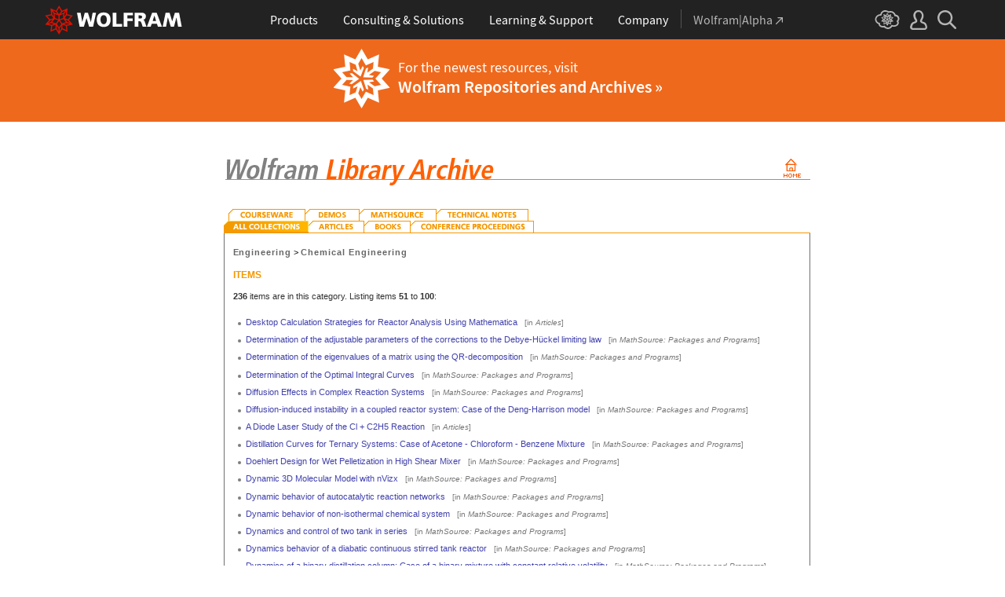

--- FILE ---
content_type: text/html
request_url: https://library.wolfram.com/infocenter/BySubject/Engineering/Chemical/?page=2&pages_count=50
body_size: 53429
content:
<!DOCTYPE HTML PUBLIC "-//W3C//DTD HTML 4.0 Transitional//EN">
<html>
<head>
<title>Wolfram Library Archive</title>

<link rel="alternate" type="application/rss+xml" title="What's New on Wolfram Library Archive" href="/infocenter/WhatsNew/?content=rss">


<!-- gl-head-includes.en.html -->

    
    
    <link rel="stylesheet" href="//www.wolframcdn.com/fonts/source-sans-pro/1.0/global.css">
    <link rel="stylesheet" href="/common/css/gl-styles.en.css">
    <script defer src="/common/consent/cookie-consent.js"></script>
    <script src="/common/javascript/wal/latest/walLoad.js"></script>
    <script defer src="/common/js/announcements/script.js"></script>
    <script src="/common/js/jquery/3.7.1/jquery.min.js"></script>
    <script src="/common/js/jquery/plugins/migrate/3.5.2/jquery.migrate.min.js"></script>
    <script src="/common/javascript/gl-head-scripts.en.js"></script>
    <script src="/common/javascript/analytics.js"></script>

<!--/gl-head-includes.en.html -->

<link rel="stylesheet" href="/common/css/gl-styles-legacy.en.css">
<link rel="stylesheet" type="text/css" href="/common/includes/CSS.cgi?b=Main;p=css2003/">
<link rel="stylesheet" type="text/css" href="/common/includes/CSS.cgi?b=InfoCenter;p=css2003/library.wolfram.com/">
<script language="JavaScript" type="text/javascript" src="/common/javascript/menu.js"></script>
</head>
<body class="AllSubs">

<!-- gl-header-legacy.en.html -->

<div id="gl-outer-wrapper" class="gl-en cf">

    <div id="_header">
        <div id="_header-grid" class="_page-width">

            <h1 id="_header-logo">
                <a href="https://www.wolfram.com/?source=nav" data-walid="GUIHeader"><svg width="177" height="37"><use href="#_top-logo"></use><title>WOLFRAM</title></svg></a>
            </h1>

            <div id="_nav-center">

                <div id="_nav-products" class="_each-link">
                    <a href="https://www.wolfram.com/products/?source=nav" data-walid="GUIHeader" class="_label"><span>Products</span></a>
                    <div class="_dropdown">
                        <ul class="_dropdown-menu">
                            <li><a href="https://www.wolfram.com/wolfram-one/?source=nav" data-walid="GUIHeader">Wolfram|One</a>
                            <li><a href="https://www.wolfram.com/mathematica/?source=nav" data-walid="GUIHeader">Mathematica</a>
                            <li><a href="https://www.wolfram.com/notebook-assistant-llm-kit/?source=nav" data-walid="GUIHeader">Notebook Assistant + LLM Kit</a>
                            <li><a href="https://www.wolfram.com/compute-services/?source=nav" data-walid="GUIHeader">Compute Services</a>
                            <li><a href="https://www.wolfram.com/system-modeler/?source=nav" data-walid="GUIHeader">System Modeler</a>
                            <li><a href="https://www.wolfram.com/products/?source=nav" data-walid="GUIHeader">All Products</a>
                        </ul>
                    </div>
                </div>

                <div id="_nav-consulting" class="_each-link">
                    <a href="https://www.wolfram.com/solutions/?source=nav" data-walid="GUIHeader" class="_label"><span>Consulting &amp; Solutions</span></a>
                    <div class="_dropdown">
                        <ul class="_dropdown-menu">
                            <li><a href="https://consulting.wolfram.com/?source=nav" data-walid="GUIHeader">Wolfram Consulting</a>
                            <li><a href="https://www.wolfram.com/solutions/?source=nav" data-walid="GUIHeader">Industry Solutions</a>
                            <li><a href="https://www.wolfram.com/education/?source=nav" data-walid="GUIHeader">Solutions for Education</a>
                        </ul>
                    </div>
                </div>

                <div id="_nav-learning" class="_each-link">
                    <a href="https://www.wolfram.com/resources/?source=nav" data-walid="GUIHeader" class="_label"><span>Learning &amp; Support</span></a>
                    <div class="_dropdown">
                        <ul class="_dropdown-menu">
                            <li><a href="https://www.wolfram.com/wolfram-u/?source=nav" data-walid="GUIHeader">Wolfram U Courses</a>
                            <li><a href="https://www.wolfram.com/language/?source=nav#learning-resources" data-walid="GUIHeader">Wolfram Language Resources</a>
                            <li><a href="https://community.wolfram.com/?source=nav" data-walid="GUIHeader">Wolfram Community</a>
                            <li><a href="https://support.wolfram.com/?source=nav" data-walid="GUIHeader">Support FAQs</a>
                            <li><a href="https://www.wolfram.com/support/contact/?source=nav" data-walid="GUIHeader">Contact Support</a>
                        </ul>
                    </div>
                </div>

                <div id="_nav-company" class="_each-link">
                    <a href="https://www.wolfram.com/company/?source=nav" data-walid="GUIHeader" class="_label"><span>Company</span></a>
                    <div class="_dropdown">
                        <ul class="_dropdown-menu">
                            <li><a href="https://www.wolfram.com/company/?source=nav" data-walid="GUIHeader">About Wolfram</a>
                            <li><a href="https://www.wolfram.com/company/careers/?source=nav" data-walid="GUIHeader">Careers</a>
                            <li><a href="https://events.wolfram.com/?source=nav" data-walid="GUIHeader">Events</a>
                            <li><a href="https://education.wolfram.com/programs/?source=nav" data-walid="GUIHeader">Educational Programs</a>
                            <li><a href="https://www.wolfram.com/resources/?source=nav#mobile-apps" data-walid="GUIHeader">All Sites and Resources</a>
                        </ul>
                    </div>
                </div>

                <div id="_nav-alpha" class="_each-link">
                    <a href="https://www.wolframalpha.com/?source=nav" data-walid="GUIHeader" class="_label" target="_blank"><span>Wolfram|Alpha<svg width="9" height="9"><use href="#_top-wa"></use></svg></span></a>
                </div>

            </div>

            <div id="_nav-right">

                <div id="_nav-cloud" class="_each-link">
                    <a href="https://www.wolframcloud.com/?source=nav" data-walid="GUIHeader" class="_label" target="_blank"><span><svg width="32" height="24"><use href="#_top-cloud"></use><title>Wolfram Cloud</title></svg></span></a>
                </div>

                <div id="_nav-user" class="_each-link">
                    <a href="https://account.wolfram.com/login/oauth2/sign-in/?source=nav" data-walid="GUIHeader" class="_label" target="_blank"><span><svg width="22" height="25"><use href="#_top-user"></use><title>Your Account</title></svg></span></a>
                    <div class="_dropdown">
                        <ul class="_dropdown-menu">
                            <li><a href="https://account.wolfram.com/?source=nav" data-walid="GUIHeader" target="_blank">Your Account</a>
                            <li><a href="https://user.wolfram.com/?source=nav" data-walid="GUIHeader" target="_blank">User Portal</a>
                        </ul>
                    </div>
                </div>

                <div id="_nav-search" class="_each-link">
                    <a href="https://search.wolfram.com/?source=nav" data-walid="GUIHeader" class="_label" target="_blank"><span><svg width="24" height="24"><use href="#_top-search"></use><title>Search</title></svg></span></a>
                    <div class="_dropdown">
                        <form id="_search-form" action="//search.wolfram.com/" method="get" accept-charset="utf-8" class="no-bfc _page-width">
                            <div id="_search-wrapper">
                                <label for="_search-input"><svg width="24" height="24"><use href="#_search-magnifier"></use></svg></label>
                                <button type="button" class="close"><svg width="14" height="14"><use href="#_search-x"></use><title>Close</title></svg></button>
                                <span><input type="search" name="query" placeholder="Search across Wolfram sites" autocomplete="off" id="_search-input"></span>
                                <input type="hidden" name="source" value="GUIHeader" class="cf">
                            </div>
                        </form>
                    </div>
                </div>
            </div>
        </div>
    </div>

    <noscript id="_noscript" class="remove__ready">
        <div>
            <div><svg class="_noscript-warning"><use href="#_noscript-warning"></use></svg></div>
            <div>Enable JavaScript to interact with content and submit forms on Wolfram websites. <a href="http://www.enable-javascript.com/" target="_blank" data-walid="GUIFooter" class="chevron-after">Learn how</a></div>
        </div>
    </noscript>

    <div style="height: 0; width: 0; position: absolute; visibility: hidden; top: -999999999999px;">
        <svg xmlns="http://www.w3.org/2000/svg">

            <g id="_top-icons">

                <symbol id="_top-logo" viewBox="0 0 183 38.92">
                    <g>
                        <path fill="#fff" d="M42.62,9.63h4.87l2.25,12.52,3.33-12.52h4.23l3.96,12.79,2.34-12.79h4.6l-3.96,18.83h-5.32l-3.51-11.71-3.6,11.71h-5.59l-3.6-18.83Z"/>
                        <path fill="#fff" d="M183,28.46h-4.87l-2.25-12.61-3.33,12.61h-4.23l-3.96-12.79-2.34,12.79h-4.6l3.96-18.83h5.32l3.51,11.71,3.6-11.71h5.59l3.6,18.83Z"/>
                        <path fill="#fff" d="M78.39,9.27c6.13,0,9.28,3.69,9.28,9.73s-3.24,9.73-9.28,9.73-9.28-3.78-9.28-9.73c0-6.04,3.15-9.73,9.28-9.73Zm0,15.77c2.97,0,4.23-2.88,4.23-6.04s-1.17-6.04-4.23-6.04-4.23,2.7-4.23,6.04c.09,3.15,1.26,6.04,4.23,6.04Z"/>
                        <path fill="#fff" d="M90.46,9.63h4.96v15.04h7.66v3.69h-12.61V9.63Z"/>
                        <path fill="#fff" d="M105.15,9.63h12.43v3.51h-7.48v4.14h7.12v3.51h-7.12v7.57h-4.96s0-18.74,0-18.74Z"/>
                        <path fill="#fff" d="M120.2,9.63h8.83c3.33,0,5.95,1.53,5.95,4.77,0,2.52-1.17,4.14-3.6,4.77h0c1.62,.45,1.71,1.89,2.61,4.14l1.8,5.14h-5.14l-1.08-3.42c-.99-3.24-1.62-4.05-3.51-4.05h-1.08v7.39h-4.96V9.63h.18Zm4.87,7.84h1.26c1.62,0,3.6-.09,3.6-2.16,0-1.71-1.71-2.07-3.6-2.07h-1.26v4.23Z"/>
                        <path fill="#fff" d="M143.35,9.63h6.04l7.12,18.83h-5.41l-1.35-4.05h-6.94l-1.44,4.05h-5.05l7.03-18.83Zm3.06,3.87h0l-2.43,7.39h4.69l-2.25-7.39Z"/>
                    </g>
                    <path fill="#d10" d="M31.81,19.46l5.41-6.04-7.93-1.71,.81-8.02-7.39,3.24L18.65,0l-4.05,6.94L7.12,3.69l.81,8.02L0,13.42l5.41,6.04L0,25.5l7.93,1.71-.81,8.02,7.39-3.24,4.05,6.94,4.05-6.94,7.39,3.24-.81-8.02,7.93-1.71-5.32-6.04Zm1.35,3.87l-3.51-1.17-2.43-3.15,3.15,1.17,2.79,3.15Zm-11.53,7.48l-2.25,3.78v-3.96l2.34-3.33-.09,3.51Zm-5.23-19.73l-3.78-1.35-2.16-2.97,3.96,1.71,1.98,2.61Zm6.49-2.52l3.96-1.71-2.16,2.97-3.78,1.35,1.98-2.61Zm4.78,3.51l-1.89,2.7,.09-4.14,2.25-3.06-.45,4.5Zm-9.01,17.03l-2.97-4.32,2.97-4.05,2.97,4.05-2.97,4.32Zm-5.59-12.34l-.18-5.23,4.96,1.8v5.14l-4.78-1.71Zm6.31-3.51l4.96-1.8-.18,5.32-4.78,1.62v-5.14Zm-9.82-1.17l-.45-4.41,2.25,3.06,.09,4.14-1.89-2.79Zm7.84,7.75l-2.97,4.05-5.05-1.53,3.24-4.14,4.78,1.62Zm-1.89,7.48l2.34,3.33v3.96l-2.25-3.78-.09-3.51Zm4.32-7.48l4.78-1.62,3.24,4.14-5.05,1.53-2.97-4.05Zm14.42-5.41l-3.69,4.14-4.42-1.62,2.61-3.78,5.5,1.26Zm-12.79-6.58l-2.79,3.6-2.79-3.6,2.79-4.86,2.79,4.86ZM2.97,14.32l5.5-1.17,2.61,3.78-4.42,1.62-3.69-4.23Zm3.96,5.77l3.15-1.17-2.52,3.24-3.6,1.26,2.97-3.33Zm-2.61,4.77l3.69-1.26,3.96,1.17-3.24,.99-4.42-.9Zm5.14,2.34l4.51-1.44,.09,4.77-5.14,2.25,.54-5.59Zm13.7,3.33l.09-4.77,4.51,1.44,.54,5.59-5.14-2.25Zm5.32-4.68l-3.33-1.08,3.96-1.17,3.69,1.26-4.32,.99Z"/>
                </symbol>

                <symbol id="_top-wa" viewBox="0 0 9 9">
                    <path fill="currentColor" d="M2.91,0c-.34,0-.56,.23-.56,.56,0,.39,.22,.62,.56,.62H6.99L.17,7.99c-.22,.23-.22,.56,0,.79,.28,.28,.61,.28,.84,.06L7.83,2.03V6.14c0,.34,.22,.56,.56,.56,.39,0,.61-.23,.61-.56V0H2.91Z"/>
                </symbol>

                <symbol id="_top-cloud" viewBox="0 0 31 24">
                    <path fill="currentColor" d="M16.26,24c-1.19,0-2.38-.33-3.58-1.09-.43-.33-.87-.76-1.19-1.09-.11,0-.33,.11-.43,.11-3.36,.44-6.18-1.09-6.61-3.71v-.44c-2.71-.98-4.44-3.38-4.44-6.11,0-3.6,3.03-6.33,6.83-6.66,.22-1.64,1.08-2.84,2.28-3.71C10.51,.21,12.47-.33,14.42,.21c1.08,.22,2.06,.65,3.03,1.2,1.41-.44,3.03-.44,4.66,0,1.84,.76,3.25,2.18,4.12,4.15,2.71,.33,4.77,2.4,4.77,5.13,0,1.2-.43,2.4-1.3,3.27,.43,.98,.76,1.96,.43,3.06-.65,2.95-4.23,4.69-8.13,3.82h-.22c-.98,1.64-2.38,2.62-4.12,2.95-.43,.11-.98,.22-1.41,.22Zm-3.9-4.47l.33,.44c.33,.44,.76,.87,1.19,1.2,.98,.76,2.17,.98,3.36,.76,1.3-.22,2.6-1.2,3.25-2.62l.33-.65,.76,.11c.22,.11,.43,.11,.76,.22,2.82,.65,5.64-.44,5.96-2.29,.22-.87-.22-1.75-.65-2.18l-.43-.76,.65-.44c.76-.65,1.19-1.64,1.19-2.4,0-1.85-1.63-3.27-3.58-3.27h-.76l-.11-.55c-.43-2.07-1.73-3.27-3.25-3.93-1.19-.44-2.6-.33-3.79,.11l-.43,.22-.43-.33c-.76-.65-1.73-1.09-2.71-1.2-1.41-.22-2.93,0-4.01,.87-.87,.76-1.41,1.85-1.63,3.16l-.11,.87h-1.19c-2.93,0-5.31,2.07-5.31,4.8,0,2.07,1.63,4.04,3.9,4.47l.87,.22-.22,.87c-.11,.22-.11,.44,0,.65,.22,1.42,2.28,2.4,4.44,2.07,.33,0,.65-.11,.87-.22l.76-.22Z"/>
                    <path fill="currentColor" d="M15.61,19.92l-1.75-3-3.08,1.34,.31-3.41-3.39-.72,2.26-2.59-2.26-2.48,3.39-.72-.31-3.41,3.08,1.34,1.75-3,1.75,3,3.08-1.34-.31,3.41,3.39,.72-2.26,2.59,2.26,2.59-3.39,.72,.31,3.41-3.08-1.34-1.75,2.9Zm.41-3.72v.93l.62-.93v-.83l-.62,.83Zm-1.54-.1l.62,.93v-.83l-.62-.83v.72Zm3.08-.21l1.75,.72-.21-1.86-1.54-.41v1.55Zm-5.55-1.14l-.21,1.86,1.75-.72v-1.66l-1.54,.52Zm2.47-1.03l.92,1.45,.92-1.34-.92-1.45-.92,1.34Zm4.32,0l.72,.21,1.13-.21-.82-.31-1.03,.31Zm-8.32,0l1.13,.21,.72-.21-1.03-.31-.82,.31Zm5.86-1.97l.92,1.34,1.64-.41-1.03-1.34-1.54,.41Zm-4.21,.83l1.64,.41,.92-1.34-1.64-.62-.92,1.55Zm7.91-.1l.72,.21-.72-.83-.72-.21,.72,.83Zm-9.04-.52l-.72,.72,.82-.21,.62-.72-.72,.21Zm7.91-1.55l1.54,.62,1.23-1.34-1.95-.31-.82,1.03Zm-9.35-.83l1.23,1.34,1.54-.62-.92-1.14-1.85,.41Zm6.47-.52v1.76l1.64-.62v-1.66l-1.64,.52Zm-2.57,1.24l1.64,.62v-1.86l-1.64-.62v1.86Zm-1.34-1.86l.41,.52v-1.03l-.41-.72v1.24Zm6.58-.41v1.03l.41-.62,.1-1.14-.51,.72Zm-4.01-1.24l.92,1.14,.82-1.14-.92-1.66-.82,1.66Zm-1.44,.72l.92,.31-.31-.41-.92-.52,.31,.62Zm4.11-.31l-.31,.41,.92-.31,.51-.52-1.13,.41Z"/>
                </symbol>

                <symbol id="_top-user" viewBox="0 0 21 24">
                    <path fill="currentColor" d="M17.77,14.77c-.58-.23-1.17-.58-1.87-.69-.93-.35-1.4-.46-1.4-.69,.12-.58,.47-1.27,.7-1.73,.82-1.38,1.28-2.88,1.4-4.5,0-1.96-.7-3.81-1.98-5.31C13.57,.7,12.05,.01,10.42,.01c-1.87-.12-3.62,.69-4.79,2.08s-1.75,3.23-1.52,4.96c.12,1.73,.82,3.46,1.75,4.84,.35,.35,.47,.92,.58,1.38,0,.23-.35,.35-1.4,.69l-1.75,.69C1.08,15.81,.38,18.46,.03,20.42c-.12,.92,.12,1.85,.82,2.54,.58,.69,1.52,1.04,2.33,1.04h14.59c.93,0,1.87-.46,2.45-1.15s.93-1.61,.7-2.65c-.35-2.65-1.4-4.61-3.15-5.42Zm.82,6.69c-.12,.23-.35,.35-.58,.35H3.3c-.23,0-.47-.12-.58-.35-.23-.23-.23-.46-.23-.81,.12-1.27,.7-3.34,1.98-4.04,.47-.23,.93-.46,1.52-.58,1.28-.46,2.92-1.04,2.92-3v-.12c-.12-.81-.47-1.73-.93-2.42-.82-1.15-1.28-2.54-1.4-4.04-.12-1.15,.23-2.31,.93-3.11,.82-.92,1.98-1.27,3.15-1.27,.93,0,1.75,.46,2.33,1.15,.82,.92,1.4,2.19,1.4,3.46-.12,1.27-.47,2.54-1.17,3.69-.47,.81-.82,1.61-1.05,2.54v.23c0,1.96,1.75,2.54,3.04,3,.47,.12,1.05,.35,1.52,.58,1.4,.69,1.87,2.77,2.1,3.92,0,.35-.12,.69-.23,.81Z"/>
                </symbol>

                <symbol id="_top-search" viewBox="0 0 24 24">
                    <path fill="currentColor" d="M23.66,21.85l-6.46-6.45c3.23-4.18,2.51-10.15-1.67-13.49C11.34-1.19,5.24-.47,2.01,3.71S-.5,13.85,3.69,17.2c3.47,2.63,8.25,2.63,11.72,0l6.46,6.45c.48,.48,1.2,.48,1.67,0,.6-.6,.6-1.31,.12-1.79ZM2.49,9.56c0-3.94,3.23-7.16,7.17-7.16s7.17,3.22,7.17,7.16-3.23,7.16-7.17,7.16-7.17-3.1-7.17-7.16Z"/>
                </symbol>

            </g>

            <g id="_noscript-icons">

                <symbol id="_noscript-warning" viewBox="0 0 28.21 25">
                    <path d="M27.91,21.7L16.01,1.1c-.84-1.47-2.96-1.47-3.81,0L.3,21.7c-.85,1.47,.21,3.3,1.9,3.3H26c1.69,0,2.75-1.83,1.91-3.3ZM15.75,7.44l-.46,9.42h-2.37l-.48-9.42h3.31Zm-1.65,14.25c-1.12,0-1.87-.81-1.87-1.89s.77-1.89,1.87-1.89,1.83,.79,1.85,1.89c0,1.08-.73,1.89-1.85,1.89Z" fill="#f47821"/>
                    <polygon points="15.77 7.47 15.31 16.89 12.94 16.89 12.46 7.47 15.77 7.47" fill="#fff"/>
                    <path d="M14.1,21.69c-1.12,0-1.87-.81-1.87-1.89s.77-1.89,1.87-1.89,1.83,.79,1.85,1.89c0,1.08-.73,1.89-1.85,1.89Z" fill="#fff"/>
                </symbol>

            </g>

        </svg>
    </div>
    <div id="gl-inner-wrapper">

<!--/gl-header-legacy.en.html -->


<div id="menuspace"><div class="new-banner"><div class="content"><img src="/images/database/resources-icon.png"><span>For the newest resources, visit <a href="//resources.wolframcloud.com/">Wolfram Repositories and Archives &raquo;</a></span></div></div></div><table border="0" cellpadding="0" cellspacing="0" width="783" id="gl-legacy-outer-table"><tr id="gl-legacy-outer-tr-1"><td rowspan="2" id="gl-legacy-outer-td-1"><img src="/common/images/spacer.gif" width="36" height="1" alt=""></td><td id="gl-legacy-outer-td-3"><img src="/common/images/spacer.gif" width="1" height="1" border="0" alt=""></td></tr><tr id="gl-legacy-outer-tr-4"><td valign="top" id="gl-legacy-outer-td-4"><img src="/common/images/spacer.gif" width="1" height="10" border="0" alt="" class="gl-legacy-spacer"><table border="0" cellpadding="0" cellspacing="0" width="100%" id="gl-legacy-inner-table"><tr id="gl-legacy-inner-tr-1"><td valign="top" id="gl-legacy-inner-td-1">
<br><a href="/infocenter"><img src="/images/database/subheader.gif" width="747" height="55" alt="Wolfram Library Archive" border="0"></a><br><br><br>
<table border="0" cellspacing="0" cellpadding="0" width="747">
  <tr> 
    <td><a href="/infocenter/Courseware/"><img src="/images/database/tabsTOP/Courseware.gif" width="104" height="15" alt="Courseware" border="0"></a></td>
    <td><a href="/infocenter/Demos/"><img src="/images/database/tabsTOP/Demos.gif" width="69" height="15" alt="Demos" border="0"></a></td>
    <td><a href="/infocenter/MathSource/"><img src="/images/database/tabsTOP/MathSource.gif" width="98" height="15" alt="MathSource" border="0"></a></td>
    <td><a href="/infocenter/TechNotes/"><img src="/images/database/tabsTOP/TechNotes.gif" width="124" height="15" alt="Technical Notes" border="0"></a></td>
    <td><img src="/common/images/spacer.gif" width="352" height="15" alt=""></td>
  </tr>
</table>
<table border="0" cellspacing="0" cellpadding="0" width="747">
  <tr> 
    <td><a href="/infocenter/BySubject/"><img src="/images/database/tabsBOTTOM/BySubject-on.gif" width="108" height="16" alt="All Collections" border="0"></a></td>
    <td><a href="/infocenter/Articles/"><img src="/images/database/tabsBOTTOM/Articles-off.gif" width="71" height="16" alt="Articles" border="0"></a></td>
    <td><a href="/infocenter/Books/"><img src="/images/database/tabsBOTTOM/Books-off.gif" width="59" height="16" alt="Books" border="0"></a></td>
    <td><a href="/infocenter/Conferences/"><img src="/images/database/tabsBOTTOM/Conferences-off.gif" width="157" height="16" alt="Conference Proceedings" border="0"></a></td>
    <td valign="bottom"><img src="/images/database/grey-square.gif" width="352" height="1" alt=""></td>
  </tr>
</table>
<table border="0" cellspacing="0" cellpadding="0" width="747" bgcolor="#ffffff">
  <tr> 
    <td bgcolor="#6f6f6f"><img src="/common/images/spacer.gif" width="1" height="1" alt=""></td>
    <td colspan="3"><img src="/common/images/spacer.gif" width="1" height="16" alt=""><br><table border="0" cellspacing="0" cellpadding="0" width="745">
       <tr> 
          <td><img src="/common/images/spacer.gif" width="11" height="1" alt=""></td>
          <td><img src="/common/images/spacer.gif" width="13" height="1" alt=""></td>
          <td><img src="/common/images/spacer.gif" width="350" height="1" alt=""></td>
          <td><img src="/common/images/spacer.gif" width="13" height="1" alt=""></td>
          <td><img src="/common/images/spacer.gif" width="349" height="1" alt=""></td>
          <td><img src="/common/images/spacer.gif" width="9" height="1" alt=""></td>
       </tr>
       <tr> 
          <td></td>
          <td colspan="4" class="breadtrail"><a href="/infocenter/BySubject/Engineering/" class="breadtrail">Engineering</a> &gt; <a href="/infocenter/BySubject/Engineering/Chemical/" class="breadtrail">Chemical Engineering</a><br><img src="/common/images/spacer.gif" width="1" height="14" alt=""></td>
          <td></td>
        </tr>
        <tr><td></td><td colspan="4" class="greenHeaders">ITEMS</td><td></td></tr>
        <tr><td colspan="6"><img src="/common/images/spacer.gif" width="1" height="10" alt=""></td></tr>
        <tr><td></td><td colspan="4" class="recordNumbers"><b>236</b> items are in this category. Listing items <b>51</b> to <b>100</b>:</td><td></td></tr>
        <tr><td colspan="6"><img src="/common/images/spacer.gif" width="1" height="10" alt=""></td></tr>
        <tr>
          <td></td>
          <td colspan="4">
            <ul class="bulletlists">
<li><a href="/infocenter/Articles/2609/">Desktop Calculation Strategies for Reactor Analysis Using Mathematica</a> <span class="smalltext" style="color:#777777">&nbsp;&nbsp;[in <a href="/infocenter/Articles/" style="color:#777777"><i>Articles</i></a>]</span></li>
<li><a href="/infocenter/MathSource/6137/">Determination of the adjustable parameters of the corrections to the Debye-H�ckel limiting law</a> <span class="smalltext" style="color:#777777">&nbsp;&nbsp;[in <a href="/infocenter/MathSource/" style="color:#777777"><i>MathSource: Packages and Programs</i></a>]</span></li>
<li><a href="/infocenter/MathSource/6612/">Determination of the eigenvalues of a matrix using the QR-decomposition</a> <span class="smalltext" style="color:#777777">&nbsp;&nbsp;[in <a href="/infocenter/MathSource/" style="color:#777777"><i>MathSource: Packages and Programs</i></a>]</span></li>
<li><a href="/infocenter/MathSource/6521/">Determination of the Optimal Integral Curves</a> <span class="smalltext" style="color:#777777">&nbsp;&nbsp;[in <a href="/infocenter/MathSource/" style="color:#777777"><i>MathSource: Packages and Programs</i></a>]</span></li>
<li><a href="/infocenter/MathSource/5606/">Diffusion Effects in Complex Reaction Systems</a> <span class="smalltext" style="color:#777777">&nbsp;&nbsp;[in <a href="/infocenter/MathSource/" style="color:#777777"><i>MathSource: Packages and Programs</i></a>]</span></li>
<li><a href="/infocenter/MathSource/7037/">Diffusion-induced instability in a coupled reactor system: Case of the Deng-Harrison model</a> <span class="smalltext" style="color:#777777">&nbsp;&nbsp;[in <a href="/infocenter/MathSource/" style="color:#777777"><i>MathSource: Packages and Programs</i></a>]</span></li>
<li><a href="/infocenter/Articles/2502/">A Diode Laser Study of the Cl + C2H5 Reaction</a> <span class="smalltext" style="color:#777777">&nbsp;&nbsp;[in <a href="/infocenter/Articles/" style="color:#777777"><i>Articles</i></a>]</span></li>
<li><a href="/infocenter/MathSource/6749/">Distillation Curves for Ternary Systems: Case of Acetone - Chloroform - Benzene Mixture</a> <span class="smalltext" style="color:#777777">&nbsp;&nbsp;[in <a href="/infocenter/MathSource/" style="color:#777777"><i>MathSource: Packages and Programs</i></a>]</span></li>
<li><a href="/infocenter/MathSource/6385/">Doehlert Design for Wet Pelletization in High Shear Mixer</a> <span class="smalltext" style="color:#777777">&nbsp;&nbsp;[in <a href="/infocenter/MathSource/" style="color:#777777"><i>MathSource: Packages and Programs</i></a>]</span></li>
<li><a href="/infocenter/MathSource/5602/">Dynamic 3D Molecular Model with nVizx</a> <span class="smalltext" style="color:#777777">&nbsp;&nbsp;[in <a href="/infocenter/MathSource/" style="color:#777777"><i>MathSource: Packages and Programs</i></a>]</span></li>
<li><a href="/infocenter/MathSource/7088/">Dynamic behavior of autocatalytic reaction networks</a> <span class="smalltext" style="color:#777777">&nbsp;&nbsp;[in <a href="/infocenter/MathSource/" style="color:#777777"><i>MathSource: Packages and Programs</i></a>]</span></li>
<li><a href="/infocenter/MathSource/7076/">Dynamic behavior of non-isothermal chemical system</a> <span class="smalltext" style="color:#777777">&nbsp;&nbsp;[in <a href="/infocenter/MathSource/" style="color:#777777"><i>MathSource: Packages and Programs</i></a>]</span></li>
<li><a href="/infocenter/MathSource/5465/">Dynamics and control of two tank in series</a> <span class="smalltext" style="color:#777777">&nbsp;&nbsp;[in <a href="/infocenter/MathSource/" style="color:#777777"><i>MathSource: Packages and Programs</i></a>]</span></li>
<li><a href="/infocenter/MathSource/5464/">Dynamics behavior of a diabatic continuous stirred tank reactor</a> <span class="smalltext" style="color:#777777">&nbsp;&nbsp;[in <a href="/infocenter/MathSource/" style="color:#777777"><i>MathSource: Packages and Programs</i></a>]</span></li>
<li><a href="/infocenter/MathSource/6745/">Dynamics of a binary distillation column: Case of a binary mixture with constant relative volatility</a> <span class="smalltext" style="color:#777777">&nbsp;&nbsp;[in <a href="/infocenter/MathSource/" style="color:#777777"><i>MathSource: Packages and Programs</i></a>]</span></li>
<li><a href="/infocenter/MathSource/6746/">Dynamics of a binary distillation column: Case of a Cyclohexane-Heptane mixture</a> <span class="smalltext" style="color:#777777">&nbsp;&nbsp;[in <a href="/infocenter/MathSource/" style="color:#777777"><i>MathSource: Packages and Programs</i></a>]</span></li>
<li><a href="/infocenter/MathSource/6408/">Dynamics of a Catalytic Fluidized Bed Reactor</a> <span class="smalltext" style="color:#777777">&nbsp;&nbsp;[in <a href="/infocenter/MathSource/" style="color:#777777"><i>MathSource: Packages and Programs</i></a>]</span></li>
<li><a href="/infocenter/MathSource/5467/">Dynamics of a continuous distillation column for the separation of a mixture of Benzene, Toluene and p-Xylene</a> <span class="smalltext" style="color:#777777">&nbsp;&nbsp;[in <a href="/infocenter/MathSource/" style="color:#777777"><i>MathSource: Packages and Programs</i></a>]</span></li>
<li><a href="/infocenter/MathSource/5349/">Dynamics of a five stages extraction cascade with solvent recycle</a> <span class="smalltext" style="color:#777777">&nbsp;&nbsp;[in <a href="/infocenter/MathSource/" style="color:#777777"><i>MathSource: Packages and Programs</i></a>]</span></li>
<li><a href="/infocenter/MathSource/5687/">Economic Operation of Fixed-bed Filter</a> <span class="smalltext" style="color:#777777">&nbsp;&nbsp;[in <a href="/infocenter/MathSource/" style="color:#777777"><i>MathSource: Packages and Programs</i></a>]</span></li>
<li><a href="/infocenter/MathSource/7086/">Effect of Gas Phase Dimerization on Vapor Liquid Equilibrium Data for the Binary Systems: acetic acid - water and formic acid - water</a> <span class="smalltext" style="color:#777777">&nbsp;&nbsp;[in <a href="/infocenter/MathSource/" style="color:#777777"><i>MathSource: Packages and Programs</i></a>]</span></li>
<li><a href="/infocenter/Articles/9793/">Energy to Liquify Co2 and separate it from H2O and energy to liquify CO and separate it from O2</a> <span class="smalltext" style="color:#777777">&nbsp;&nbsp;[in <a href="/infocenter/Articles/" style="color:#777777"><i>Articles</i></a>]</span></li>
<li><a href="/infocenter/MathSource/5504/">Enthalpy versus Composition Diagram for Ethanol-Water at 760 mmHg and 76 mmHg</a> <span class="smalltext" style="color:#777777">&nbsp;&nbsp;[in <a href="/infocenter/MathSource/" style="color:#777777"><i>MathSource: Packages and Programs</i></a>]</span></li>
<li><a href="/infocenter/MathSource/6661/">An Equilibrium Theory for the Parametric Pump</a> <span class="smalltext" style="color:#777777">&nbsp;&nbsp;[in <a href="/infocenter/MathSource/" style="color:#777777"><i>MathSource: Packages and Programs</i></a>]</span></li>
<li><a href="/infocenter/Articles/7149/">Equilibrium-Staged Separations Using Matlab and <i>Mathematica</i></a> <span class="smalltext" style="color:#777777">&nbsp;&nbsp;[in <a href="/infocenter/Articles/" style="color:#777777"><i>Articles</i></a>]</span></li>
<li><a href="/infocenter/MathSource/5928/">Evaluation of Reid and True Vapor Pressures</a> <span class="smalltext" style="color:#777777">&nbsp;&nbsp;[in <a href="/infocenter/MathSource/" style="color:#777777"><i>MathSource: Packages and Programs</i></a>]</span></li>
<li><a href="/infocenter/MathSource/6640/">An Example Showing the Peculiar Behavior of FindRoot</a> <span class="smalltext" style="color:#777777">&nbsp;&nbsp;[in <a href="/infocenter/MathSource/" style="color:#777777"><i>MathSource: Packages and Programs</i></a>]</span></li>
<li><a href="/infocenter/MathSource/6124/">Excess Enthalpy and Excess Gibbs Free Energy for Benzene/n-Heptane, Benzene/n-Nonane and Benzene/n-Dodecane at 298.15K</a> <span class="smalltext" style="color:#777777">&nbsp;&nbsp;[in <a href="/infocenter/MathSource/" style="color:#777777"><i>MathSource: Packages and Programs</i></a>]</span></li>
<li><a href="/infocenter/MathSource/7176/">An Exploration of a Discrete Rhombohedral Lattice</a> <span class="smalltext" style="color:#777777">&nbsp;&nbsp;[in <a href="/infocenter/MathSource/" style="color:#777777"><i>MathSource: Packages and Programs</i></a>]</span></li>
<li><a href="/infocenter/Articles/961/">Exploring Complexity in Some Simple Nonlinear Chemical Kinetic Schemes</a> <span class="smalltext" style="color:#777777">&nbsp;&nbsp;[in <a href="/infocenter/Articles/" style="color:#777777"><i>Articles</i></a>]</span></li>
<li><a href="/infocenter/MathSource/6651/">Finding a kinetic rate law using experimental data from a batch enzymatic reactor</a> <span class="smalltext" style="color:#777777">&nbsp;&nbsp;[in <a href="/infocenter/MathSource/" style="color:#777777"><i>MathSource: Packages and Programs</i></a>]</span></li>
<li><a href="/infocenter/MathSource/6520/">Finding Optimal Value of State and Lagrangian Multiplier</a> <span class="smalltext" style="color:#777777">&nbsp;&nbsp;[in <a href="/infocenter/MathSource/" style="color:#777777"><i>MathSource: Packages and Programs</i></a>]</span></li>
<li><a href="/infocenter/MathSource/6726/">Finding the Eigenvalues and Eigenvectors of a Symmetric Real Matrix</a> <span class="smalltext" style="color:#777777">&nbsp;&nbsp;[in <a href="/infocenter/MathSource/" style="color:#777777"><i>MathSource: Packages and Programs</i></a>]</span></li>
<li><a href="/infocenter/MathSource/6725/">Finding the Global Minimum of a Function using Simulated Annealing</a> <span class="smalltext" style="color:#777777">&nbsp;&nbsp;[in <a href="/infocenter/MathSource/" style="color:#777777"><i>MathSource: Packages and Programs</i></a>]</span></li>
<li><a href="/infocenter/MathSource/6610/">Fixed Point Computation using Aitken's method</a> <span class="smalltext" style="color:#777777">&nbsp;&nbsp;[in <a href="/infocenter/MathSource/" style="color:#777777"><i>MathSource: Packages and Programs</i></a>]</span></li>
<li><a href="/infocenter/MathSource/5964/">Flash and Equilibrium Constants Calculations using the Soave-Redlich-Kwong equation of state</a> <span class="smalltext" style="color:#777777">&nbsp;&nbsp;[in <a href="/infocenter/MathSource/" style="color:#777777"><i>MathSource: Packages and Programs</i></a>]</span></li>
<li><a href="/infocenter/MathSource/6133/">Flash Calculations using the Peng Robinson equation of state</a> <span class="smalltext" style="color:#777777">&nbsp;&nbsp;[in <a href="/infocenter/MathSource/" style="color:#777777"><i>MathSource: Packages and Programs</i></a>]</span></li>
<li><a href="/infocenter/MathSource/7179/">Flash Calculations Using the Peng-Robinson Equation of State</a> <span class="smalltext" style="color:#777777">&nbsp;&nbsp;[in <a href="/infocenter/MathSource/" style="color:#777777"><i>MathSource: Packages and Programs</i></a>]</span></li>
<li><a href="/infocenter/MathSource/5047/">Flash Distillation of a Mixture of Hydrocarbons</a> <span class="smalltext" style="color:#777777">&nbsp;&nbsp;[in <a href="/infocenter/MathSource/" style="color:#777777"><i>MathSource: Packages and Programs</i></a>]</span></li>
<li><a href="/infocenter/MathSource/5152/">Flow of Non-Newtonian Fluids</a> <span class="smalltext" style="color:#777777">&nbsp;&nbsp;[in <a href="/infocenter/MathSource/" style="color:#777777"><i>MathSource: Packages and Programs</i></a>]</span></li>
<li><a href="/infocenter/MathSource/7032/">The Forced Duffing Oscillator</a> <span class="smalltext" style="color:#777777">&nbsp;&nbsp;[in <a href="/infocenter/MathSource/" style="color:#777777"><i>MathSource: Packages and Programs</i></a>]</span></li>
<li><a href="/infocenter/Conferences/4320/">FormalKinetics with Applications</a> <span class="smalltext" style="color:#777777">&nbsp;&nbsp;[in <a href="/infocenter/Conferences/" style="color:#777777"><i>Conference Proceedings</i></a>]</span></li>
<li><a href="/infocenter/MathSource/6719/">Fourier Series of a Triangular Wave Function</a> <span class="smalltext" style="color:#777777">&nbsp;&nbsp;[in <a href="/infocenter/MathSource/" style="color:#777777"><i>MathSource: Packages and Programs</i></a>]</span></li>
<li><a href="/infocenter/MathSource/5979/">Free Convection Past a Vertical Flat Plate</a> <span class="smalltext" style="color:#777777">&nbsp;&nbsp;[in <a href="/infocenter/MathSource/" style="color:#777777"><i>MathSource: Packages and Programs</i></a>]</span></li>
<li><a href="/infocenter/Articles/6228/">Gas Permeation Computations with Mathematica</a> <span class="smalltext" style="color:#777777">&nbsp;&nbsp;[in <a href="/infocenter/Articles/" style="color:#777777"><i>Articles</i></a>]</span></li>
<li><a href="/infocenter/MathSource/6717/">Homotopy Continuation Method to Find All Real Roots of a Polynomial Equation</a> <span class="smalltext" style="color:#777777">&nbsp;&nbsp;[in <a href="/infocenter/MathSource/" style="color:#777777"><i>MathSource: Packages and Programs</i></a>]</span></li>
<li><a href="/infocenter/MathSource/6710/">Homotopy Continuation Method to Solve a System of Nonlinear Algebraic Equations</a> <span class="smalltext" style="color:#777777">&nbsp;&nbsp;[in <a href="/infocenter/MathSource/" style="color:#777777"><i>MathSource: Packages and Programs</i></a>]</span></li>
<li><a href="/infocenter/MathSource/5084/">Hunter and Nash Graphical Equilibrium Stage Method</a> <span class="smalltext" style="color:#777777">&nbsp;&nbsp;[in <a href="/infocenter/MathSource/" style="color:#777777"><i>MathSource: Packages and Programs</i></a>]</span></li>
<li><a href="/infocenter/MathSource/761/">Importance of Mass Transfer Fluctuations on Reaction Outcome in Multiphase Reactors</a> <span class="smalltext" style="color:#777777">&nbsp;&nbsp;[in <a href="/infocenter/MathSource/" style="color:#777777"><i>MathSource: Packages and Programs</i></a>]</span></li>
<li><a href="/infocenter/MathSource/7374/">Improved Computation of the Bifurcation Diagram for the Three-Variable Autocatalator</a> <span class="smalltext" style="color:#777777">&nbsp;&nbsp;[in <a href="/infocenter/MathSource/" style="color:#777777"><i>MathSource: Packages and Programs</i></a>]</span></li>
            </ul>&nbsp;<br>
          </td>
          <td></td>
        </tr>
        <tr> 
          <td></td>
          <td colspan="4" class="smalltext"><a href="/infocenter/BySubject/Engineering/Chemical?page=1&pages_count=50">&lt;&lt; Previous page</a>&nbsp;&nbsp;&nbsp;<a href="/infocenter/BySubject/Engineering/Chemical?page=3&pages_count=50">Next page &gt;&gt;</a>&nbsp;&nbsp;&nbsp;<br><br>
Go to page: <a href="/infocenter/BySubject/Engineering/Chemical/?page=1&pages_count=50">1</a> <b>2</b> <a href="/infocenter/BySubject/Engineering/Chemical/?page=3&pages_count=50">3</a> <a href="/infocenter/BySubject/Engineering/Chemical/?page=4&pages_count=50">4</a> <a href="/infocenter/BySubject/Engineering/Chemical/?page=5&pages_count=50">5</a> <br><br>Display in one page: <a href="/infocenter/BySubject/Engineering/Chemical/?page=2&pages_count=10">10</a> | <a href="/infocenter/BySubject/Engineering/Chemical/?page=2&pages_count=20">20</a> | <b>50</b> | <a href="/infocenter/BySubject/Engineering/Chemical/?page=2&pages_count=100">100</a> | <a href="/infocenter/BySubject/Engineering/Chemical/?page=2&pages_count=100000">All</a> records</td>
          <td></td>
        </tr>
        <tr><td colspan="6"><img src="/common/images/spacer.gif" width="1" height="10" alt=""></td></tr>
        <tr><td colspan="6"><img src="/common/images/spacer.gif" width="1" height="10" alt=""></td></tr>
      </table>
    </td>
    <td bgcolor="#6f6f6f"><img src="/common/images/spacer.gif" width="1" height="1" alt=""></td>
  </tr>
  <tr> 
    <td bgcolor="#6f6f6f"><img src="/common/images/spacer.gif" width="1" height="1" alt=""></td>
    <td bgcolor="#6f6f6f"><img src="/common/images/spacer.gif" width="1" height="1" alt=""></td>
    <td bgcolor="#6f6f6f"><img src="/common/images/spacer.gif" width="1" height="1" alt=""></td>
    <td bgcolor="#6f6f6f"><img src="/common/images/spacer.gif" width="1" height="1" alt=""></td>
    <td valign="bottom" bgcolor="#6f6f6f"><img src="/images/database/grey-square.gif" width="1" height="1" alt=""></td>
  </tr>
</table>
</td><td id="gl-legacy-inner-td-2"></td></tr><tr id="gl-legacy-inner-tr-2"><td id="gl-legacy-inner-td-3"></td><td id="gl-legacy-inner-td-4"></td></tr><tr id="gl-legacy-inner-tr-3"><td width="743" id="gl-legacy-inner-td-5"><img src="/common/images/spacer.gif" width="743" height="1" alt=""></td><td id="gl-legacy-inner-td-6"></td></tr></table></td></tr></table><div id="gl-legacy-linebreaks"><br><br></div>

<!-- gl-footer-legacy.en.html -->

<footer id="_footer">
    <div id="_footer-top">
        <nav id="_footer-nav" class="_page-width">
            <div>
                <ul>
                    <li>Products
                    <li><a href="https://www.wolfram.com/wolfram-one/?source=footer">Wolfram|One</a>
                    <li><a href="https://www.wolfram.com/mathematica/?source=footer">Mathematica</a>
                    <li><a href="https://www.wolfram.com/notebook-assistant-llm-kit/?source=footer">Notebook Assistant + LLM Kit</a>
                    <li><a href="https://www.wolfram.com/compute-services/?source=footer">Compute Services</a>
                    <li><a href="https://www.wolfram.com/system-modeler/?source=footer">System Modeler</a>
                    <li class="_line"><hr>
                    <li><a href="https://www.wolfram.com/wolfram-alpha-notebook-edition/?source=footer">Wolfram|Alpha Notebook Edition</a>
                    <li><a href="https://www.wolframalpha.com/pro/?source=footer">Wolfram|Alpha Pro</a>
                    <li><a href="https://www.wolfram.com/products/?source=footer#mobile-apps">Mobile Apps</a>
                    <li class="_line"><hr>
                    <li><a href="https://www.wolfram.com/engine/?source=footer">Wolfram Engine</a>
                    <li><a href="https://www.wolfram.com/player/?source=footer">Wolfram Player</a>
                    <li class="_line"><hr>
                    <li><a href="https://www.wolfram.com/group-organization-licensing/?source=footer">Volume &amp; Site Licensing</a>
                    <li><a href="https://www.wolfram.com/server-deployment-options/?source=footer">Server Deployment Options</a>
                </ul>
            </div>
            <div>
                <ul>
                    <li>Consulting
                    <li><a href="https://consulting.wolfram.com/?source=footer">Wolfram Consulting</a>
                </ul>
                <ul>
                    <li>Repositories
                    <li><a href="https://datarepository.wolframcloud.com/?source=footer">Data Repository</a>
                    <li><a href="https://resources.wolframcloud.com/FunctionRepository/?source=footer">Function Repository</a>
                    <li><a href="https://resources.wolframcloud.com/PacletRepository/?source=footer">Community Paclet Repository</a>
                    <li><a href="https://resources.wolframcloud.com/NeuralNetRepository/?source=footer">Neural Net Repository</a>
                    <li><a href="https://resources.wolframcloud.com/PromptRepository/?source=footer">Prompt Repository</a>
                    <li class="_line"><hr>
                    <li><a href="https://resources.wolframcloud.com/ExampleRepository/?source=footer">Wolfram Language Example Repository</a>
                    <li><a href="https://notebookarchive.org/?source=footer">Notebook Archive</a>
                    <li><a href="https://github.com/wolframresearch/?source=footer" target="_blank">Wolfram GitHub</a>
                </ul>
            </div>
            <div>
                <ul>
                    <li>Learning
                    <li><a href="https://www.wolfram.com/wolfram-u/?source=footer">Wolfram U</a>
                    <li><a href="https://reference.wolfram.com/language/?source=footer">Wolfram Language Documentation</a>
                    <li><a href="https://events.wolfram.com/?source=footer">Webinars &amp; Training</a>
                    <li><a href="https://education.wolfram.com/programs/?source=footer">Educational Programs</a>
                    <li class="_line"><hr>
                    <li><a href="https://www.wolfram.com/language/elementary-introduction/3rd-ed/?source=footer">Wolfram Language Introduction</a>
                    <li><a href="https://www.wolfram.com/language/fast-introduction-for-programmers/?source=footer">Fast Introduction for Programmers</a>
                    <li><a href="https://www.wolfram.com/language/fast-introduction-for-math-students/?source=footer">Fast Introduction for Math Students</a>
                    <li><a href="https://www.wolfram.com/books/?source=footer">Books</a>
                    <li class="_line"><hr>
                    <li><a href="https://community.wolfram.com/?source=footer">Wolfram Community</a>
                    <li><a href="https://blog.wolfram.com/?source=footer">Wolfram Blog</a>
                </ul>
            </div>
            <div>
                <ul>
                    <li>Public Resources
                    <li><a href="https://www.wolframalpha.com/?source=footer">Wolfram|Alpha</a>
                    <li><a href="https://www.wolframalpha.com/pro/problem-generator/?source=footer">Wolfram Problem Generator</a>
                    <li><a href="https://challenges.wolframcloud.com/?source=footer">Wolfram Challenges</a>
                    <li class="_line"><hr>
                    <li><a href="https://www.computerbasedmath.org/?source=footer">Computer-Based Math</a>
                    <li><a href="https://www.wolfram.com/resources/computational-thinking/?source=footer">Computational Thinking</a>
                    <li><a href="https://www.computationinitiative.org/computational-adventures/?source=footer">Computational Adventures</a>
                    <li class="_line"><hr>
                    <li><a href="https://demonstrations.wolfram.com/?source=footer">Demonstrations Project</a>
                    <li><a href="https://datadrop.wolframcloud.com/?source=footer">Wolfram Data Drop</a>
                    <li><a href="https://mathworld.wolfram.com/?source=footer" target="_blank">MathWorld</a>
                    <li><a href="https://www.wolframscience.com/?source=footer">Wolfram Science</a>
                    <li><a href="https://www.wolfram-media.com/?source=footer">Wolfram Media Publishing</a>
                </ul>
            </div>
            <div>
                <ul>
                    <li>Customer Resources
                    <li><a href="https://www.wolfram.com/get-products-services/?source=footer">Store</a>
                    <li><a href="https://www.wolfram.com/download-center/?source=footer">Product Downloads</a>
                    <li><a href="https://user.wolfram.com/portal/?source=footer">User Portal</a>
                    <li><a href="https://account.wolfram.com/?source=footer">Your Account</a>
                    <li><a href="https://www.wolfram.com/siteinfo/?source=footer">Organization Access</a>
                    <li class="_line"><hr>
                    <li><a href="https://support.wolfram.com/?source=footer">Support FAQ</a>
                    <li><a href="https://www.wolfram.com/support/contact/?source=footer">Contact Support</a>
                </ul>
                <ul>
                    <li>Company
                    <li><a href="https://www.wolfram.com/company/?source=footer">About Wolfram</a>
                    <li><a href="https://www.wolfram.com/company/careers/?source=footer">Careers</a>
                    <li><a href="https://www.wolfram.com/company/contact/?source=footer">Contact</a>
                    <li><a href="https://company.wolfram.com/events/?source=footer">Events</a>
                </ul>
            </div>
        </nav>
    </div>
    <div id="_footer-bottom" class="_page-width-no-padding">
        <div class="flex">
            <div id="_footer-social">
                <div class="flex">
                    <a href="https://www.facebook.com/wolframresearch?source=footer" target="_blank"><svg class="_icon _footer-facebook"><use href="#_footer-facebook"></use><title>Facebook</title></svg></a>
                    <a href="https://x.com/WolframResearch?source=footer" target="_blank"><svg class="_icon _footer-twitter"><use href="#_footer-twitter"></use><title>X</title></svg></a>
                    <a href="https://twitch.tv/wolfram?source=footer" target="_blank"><svg class="_icon _footer-twitch"><use href="#_footer-twitch"></use><title>Twitch</title></svg></a>
                    <a href="https://www.linkedin.com/company/wolfram-research/?source=footer" target="_blank"><svg class="_icon _footer-linkedin"><use href="#_footer-linkedin"></use><title>LinkedIn</title></svg></a>
                    <a href="https://www.youtube.com/user/wolframresearch?source=footer" target="_blank"><svg class="_icon _footer-youtube"><use href="#_footer-youtube"></use><title>YouTube</title></svg></a>
                    <a href="https://www.wolfram.com/?source=footer"><svg class="_icon _footer-spikey"><use href="#_footer-spikey"></use><title>Wolfram</title></svg></a>
                </div>
            </div>
            <div id="_footer-language" class="text-align-r">
                <div class="display-ib">&copy; <span id="_footer-year">2026</span> <a href="https://www.wolfram.com/?source=footer">Wolfram</a> <span class="_separator">|</span> <a href="https://www.wolfram.com/legal/?source=footer">Legal</a> &amp; <a href="https://www.wolfram.com/legal/privacy/wolfram/?source=footer">Privacy Policy</a> <span class="_separator">|</span> </div>
                <div class="display-ib">
                    <div id="_language-picker">
                        <div class="_current-language"><svg class="_icon _footer-globe"><use href="#_footer-globe"></use></svg><span> English</span></div>
                        <div class="_dropdown">
                            <ul class="_dropdown-menu">
                                <li class="selected"><a href=""><svg class="_icon _footer-check"><use href="#_footer-check"></use></svg>English</a></li>
                            </ul>
                        </div>
                    </div>
                </div>
            </div>
        </div>
    </div>
</footer>

<div style="height: 0; width: 0; position: absolute; visibility: hidden; top: -999999999999px;">
<svg xmlns="http://www.w3.org/2000/svg">
    <g id="_footer-icons">
        <symbol id="_footer-facebook" viewBox="0 0 15 15">
            <path fill="currentColor" d="M13.4,0H1.7C.8,0,0,.8,0,1.7v11.7c0,.9.7,1.7,1.3,1.7h11.7c1.3,0,2-.8,2-1.7V1.7c0-.9-.8-1.7-1.7-1.7ZM11.8,9.1h-1.6v5.9h-2.5v-5.9h-1.2v-2.2h1.2v-1.9c0-1.7.7-2.7,2.7-2.7h2v2.1h-1.3c-.8,0-.8.3-.8.8v1.7h1.9l-.2,2.2h0Z"/>
        </symbol>
        <symbol id="_footer-twitter" viewBox="0 0 15 15">
            <polygon fill="currentColor" points="3.9 3.6 10.1 11.7 11.1 11.7 4.9 3.6 3.9 3.6"/>
            <path fill="currentColor" d="M13.4,0H1.7C.8,0,0,.8,0,1.7v11.7c0,.9.7,1.7,1.7,1.7h11.7c.9,0,1.7-.8,1.7-1.7V1.7c0-.9-.8-1.7-1.7-1.7ZM9.6,12.7l-2.7-3.5-3.1,3.5h-1.7l4-4.6L1.9,2.6h3.5l2.4,3.2,2.9-3.2h1.7l-3.8,4.3,4.4,5.8s-3.4,0-3.4,0Z"/>
        </symbol>
        <symbol id="_footer-twitch" viewBox="0 0 15 15">
            <rect fill="currentColor" x="9.3" y="4.9" width="1.3" height="4"/>
            <rect fill="currentColor" x="5.7" y="4.9" width="1.3" height="4"/>
            <path fill="currentColor" d="M13.4,0H1.7C.8,0,0,.8,0,1.7v11.7c0,.9.7,1.7,1.7,1.7h11.7c.9,0,1.7-.8,1.7-1.7V1.7c0-.9-.8-1.7-1.7-1.7ZM12.9,9.6l-2.3,2.3h-3.6l-2,2v-2h-3V2.3h10.9v7.2h0Z"/>
        </symbol>
        <symbol id="_footer-linkedin" viewBox="0 0 15 15">
            <path fill="currentColor" d="M13.3,0H1.7C.8,0,0,.8,0,1.7v11.7c0,.9.8,1.7,1.7,1.7h11.7c.9,0,1.7-.8,1.7-1.7V1.7c0-.9-.8-1.7-1.7-1.7ZM4.4,12.9h-2.2v-7.2h2.2v7.2h0ZM3.3,4.8c-.7,0-1.3-.6-1.3-1.3s.6-1.3,1.3-1.3,1.3.6,1.3,1.3-.6,1.3-1.3,1.3ZM12.8,12.9h-2.2v-3.8c0-1-.4-1.6-1.2-1.6s-1.4.6-1.4,1.6v3.8h-2.2v-7.2h2.2v1s.6-1.2,2.2-1.2,2.6.9,2.6,2.9v4.6h0Z"/>
        </symbol>
        <symbol id="_footer-youtube" viewBox="0 0 15 15">
            <path fill="currentColor" d="M13.4,0H1.7C.8,0,0,.8,0,1.7v11.7c0,.9.7,1.7,1.7,1.7h11.7c.9,0,1.7-.8,1.7-1.7V1.7c0-.9-.8-1.7-1.7-1.7ZM4.2,11.4V3.5l7.4,3.9-7.4,4h0Z"/>
        </symbol>
        <symbol id="_footer-spikey" viewBox="0 0 15 15">
            <g fill="currentColor">
                <path d="M13.3,0H1.7C.8,0,0,.8,0,1.7v11.6c0,.9.8,1.7,1.7,1.7h11.6c.9,0,1.7-.7,1.7-1.7V1.7c0-.9-.8-1.7-1.7-1.7ZM13.669,9.505l-2.624.572.267,2.672-2.458-1.081-1.354,2.318-1.355-2.318-2.458,1.08.266-2.672-2.623-.572,1.786-2.004-1.786-2.005,2.624-.571-.266-2.672,2.458,1.08,1.354-2.318,1.354,2.318,2.459-1.079-.267,2.671,2.623.572-1.786,2.004,1.786,2.004Z"/>
                <polygon points="12.154 8.687 11.138 8.339 10.431 7.42 11.32 7.75 12.154 8.687"/>
                <polygon points="8.442 11.213 7.794 12.322 7.794 11.192 8.466 10.212 8.442 11.213"/>
                <polygon points="6.647 4.667 5.545 4.275 4.923 3.435 6.082 3.944 6.647 4.667"/>
                <polygon points="8.919 3.945 10.078 3.436 9.455 4.275 8.354 4.667 8.919 3.945"/>
                <polygon points="10.444 5.049 9.896 5.828 9.928 4.623 10.574 3.752 10.444 5.049"/>
                <polygon points="7.5 10.583 6.577 9.235 7.501 7.983 8.423 9.235 7.5 10.583"/>
                <polygon points="5.711 6.577 5.666 4.941 7.207 5.488 7.207 7.081 5.711 6.577"/>
                <polygon points="7.794 5.488 9.334 4.941 9.289 6.577 7.794 7.081 7.794 5.488"/>
                <polygon points="4.557 5.049 4.428 3.753 5.072 4.622 5.104 5.827 4.557 5.049"/>
                <polygon points="7.026 7.639 6.104 8.89 4.534 8.428 5.529 7.134 7.026 7.639"/>
                <polygon points="6.534 10.211 7.207 11.192 7.207 12.322 6.558 11.212 6.534 10.211"/>
                <polygon points="7.974 7.639 9.471 7.134 10.466 8.428 8.896 8.89 7.974 7.639"/>
                <polygon points="12.563 5.856 11.405 7.156 10.035 6.647 10.856 5.483 12.563 5.856"/>
                <polygon points="8.379 3.681 7.5 4.805 6.622 3.681 7.5 2.177 8.379 3.681"/>
                <polygon points="2.437 5.855 4.145 5.483 4.965 6.647 3.597 7.155 2.437 5.855"/>
                <polygon points="3.682 7.749 4.569 7.42 3.862 8.339 2.846 8.686 3.682 7.749"/>
                <polygon points="2.975 9.262 4.047 8.896 5.212 9.24 4.258 9.541 2.975 9.262"/>
                <polygon points="4.544 10.066 5.934 9.627 5.969 11.105 4.371 11.807 4.544 10.066"/>
                <polygon points="9.031 11.106 9.066 9.628 10.455 10.067 10.629 11.808 9.031 11.106"/>
                <polygon points="10.742 9.542 9.787 9.24 10.953 8.896 12.026 9.263 10.742 9.542"/>
            </g>
        </symbol>
        <symbol id="_footer-globe" viewBox="0 0 24 24">
            <path fill="currentColor" d="M12 2C6.48 2 2 6.48 2 12s4.48 10 10 10 10-4.48 10-10S17.52 2 12 2zm-1 17.93c-3.95-.49-7-3.85-7-7.93 0-.62.08-1.21.21-1.79L9 15v1c0 1.1.9 2 2 2v1.93zm6.9-2.54c-.26-.81-1-1.39-1.9-1.39h-1v-3c0-.55-.45-1-1-1H8v-2h2c.55 0 1-.45 1-1V7h2c1.1 0 2-.9 2-2v-.41c2.93 1.19 5 4.06 5 7.41 0 2.08-.8 3.97-2.1 5.39z"></path>
        </symbol>
        <symbol id="_footer-check" viewBox="0 0 13.69 11">
            <polygon fill="currentColor" points="13.69 1.66 12.03 0 4.35 7.68 1.66 4.95 0 6.61 4.35 11 13.69 1.66"></polygon>
        </symbol>
    </g>
</svg>
</div>

<!--/gl-footer-legacy.en.html -->


<!-- gl-footer-includes-legacy.en.html -->

    </div><!--/#gl-inner-wrapper -->
</div><!--/#gl-outer-wrapper -->
<span id="gl-footer-lang-message"><i class="gl-icon gl-r7-c2"></i></span>
<script src="/common/javascript/gl-footer-scripts.en.js"></script>
<div id ="IPstripe-wrap"></div>
<script src="/common/stripe/stripe.en.js"></script>


<!--/gl-footer-includes-legacy.en.html -->

</body></html>